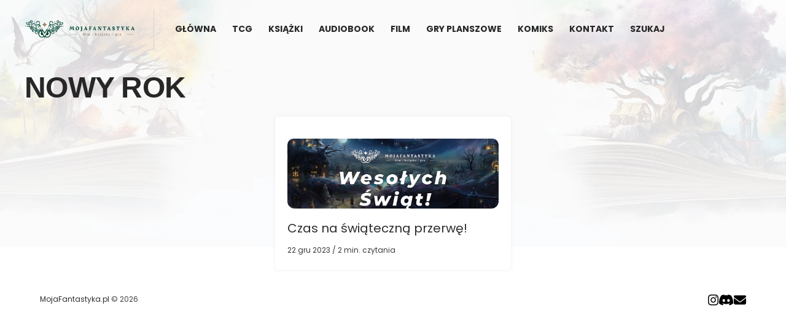

--- FILE ---
content_type: text/html; charset=utf-8
request_url: https://mojafantastyka.pl/tag/nowy-rok/
body_size: 4953
content:
<!DOCTYPE html>
<html lang="pl">
<head>

    <title>Nowy Rok - MojaFantastyka.pl</title>
    <meta charset="utf-8" />
    <meta http-equiv="X-UA-Compatible" content="IE=edge" />
    <meta name="HandheldFriendly" content="True" />
    <meta name="viewport" content="width=device-width, initial-scale=1.0" />

    <link rel="preload" as="style" href="/assets/css/screen.css?v=2788ff65a8" />
    <link rel="preload" as="style" href="/assets/css/responsive.css?v=2788ff65a8" />

    <link rel="stylesheet" type="text/css" href="/assets/css/screen.css?v=2788ff65a8" />
    <link rel="stylesheet" type="text/css" href="/assets/css/responsive.css?v=2788ff65a8" />
    <link rel="stylesheet" type="text/css" href="/assets/css/aos.css?v=2788ff65a8">

    <script src="/assets/js/aos.js?v=2788ff65a8"></script>


    <link rel="icon" href="https://mojafantastyka.pl/content/images/size/w256h256/2023/11/flavicon_16x16.png" type="image/png">
    <link rel="canonical" href="https://mojafantastyka.pl/tag/nowy-rok/">
    <meta name="referrer" content="no-referrer-when-downgrade">
    
    <meta property="og:site_name" content="MojaFantastyka.pl">
    <meta property="og:type" content="website">
    <meta property="og:title" content="Nowy Rok - MojaFantastyka.pl">
    <meta property="og:url" content="https://mojafantastyka.pl/tag/nowy-rok/">
    <meta property="article:publisher" content="https://www.facebook.com/ghost">
    <meta name="twitter:card" content="summary">
    <meta name="twitter:title" content="Nowy Rok - MojaFantastyka.pl">
    <meta name="twitter:url" content="https://mojafantastyka.pl/tag/nowy-rok/">
    <meta name="twitter:site" content="@ghost">
    
    <script type="application/ld+json">
{
    "@context": "https://schema.org",
    "@type": "Series",
    "publisher": {
        "@type": "Organization",
        "name": "MojaFantastyka.pl",
        "url": "https://mojafantastyka.pl/",
        "logo": {
            "@type": "ImageObject",
            "url": "https://mojafantastyka.pl/content/images/2023/11/logo-mojafantastyka.webp"
        }
    },
    "url": "https://mojafantastyka.pl/tag/nowy-rok/",
    "name": "Nowy Rok",
    "mainEntityOfPage": "https://mojafantastyka.pl/tag/nowy-rok/"
}
    </script>

    <meta name="generator" content="Ghost 6.0">
    <link rel="alternate" type="application/rss+xml" title="MojaFantastyka.pl" href="https://mojafantastyka.pl/rss/">
    
    <script defer src="https://cdn.jsdelivr.net/ghost/sodo-search@~1.8/umd/sodo-search.min.js" data-key="1f9a7842f8407de84ea6250092" data-styles="https://cdn.jsdelivr.net/ghost/sodo-search@~1.8/umd/main.css" data-sodo-search="https://mojafantastyka.pl/" data-locale="pl" crossorigin="anonymous"></script>
    
    <link href="https://mojafantastyka.pl/webmentions/receive/" rel="webmention">
    <script defer src="/public/cards.min.js?v=2788ff65a8"></script><style>:root {--ghost-accent-color: #1ac6ff;}</style>
    <link rel="stylesheet" type="text/css" href="/public/cards.min.css?v=2788ff65a8">
    <script async src="https://pagead2.googlesyndication.com/pagead/js/adsbygoogle.js?client=ca-pub-5512939439704912"
     crossorigin="anonymous"></script>

<style>@media (max-width: 767px) {
.news-box {
  max-height:100%;
  height:100%;
}
  .slider {
    display:none !important;
  }  
}
    .gh-content h2 {
    margin-top:1em !important;
  }
  .gh-content li {
        font-size: 1.25em;
    padding-top:6px;
    padding-bottom:6px;
  }
  #image-link {
    display: flex;
    justify-content: center;
    margin-bottom: 20px;
  }
  #random-image-wide {
    margin-bottom:20px;
    width:100% !important;
  }

  #random-image {
    width:100% !important;
  }
  .post-template .sidebar-promo-inner {
    margin-left:10px;
    margin-top:10px;
  } 

  #random-image, #random-image-wide {
    display:none !important;
  }
  </style>

</head>
<body class="tag-template tag-nowy-rok" style="background:url(/assets/images/bg-mf2.webp?v=2788ff65a8)">
    <header id="site-header">
        <div class="inner">
            <div class="logo">
                <a class="" href="https://mojafantastyka.pl">
                        <img src="https://mojafantastyka.pl/content/images/2023/11/logo-mojafantastyka.webp" alt="MojaFantastyka.pl">
                </a>
            </div>

            <nav>
                <div id="hamburger-container">
                    <div class="logo-m">
                        <a class="" href="https://mojafantastyka.pl">
                                <img src="https://mojafantastyka.pl/content/images/2023/11/logo-mojafantastyka.webp" alt="MojaFantastyka.pl">
                        </a>            
                    </div>
                    <div id="hamburger-menu" style="outline: none;">
                        <div class="line" id="line1"></div>
                        <div class="line" id="line2"></div>
                        <div class="line" id="line3"></div>
                    </div>
                </div>
                <ul class="nav">
    <li class="nav-glowna"><a href="https://mojafantastyka.pl/">Główna</a></li>
    <li class="nav-tcg"><a href="https://mojafantastyka.pl/tag/tcg/">TCG</a></li>
    <li class="nav-ksiazki"><a href="https://mojafantastyka.pl/tag/ksiazki/">Książki</a></li>
    <li class="nav-audiobook"><a href="https://mojafantastyka.pl/tag/audiobook/">Audiobook</a></li>
    <li class="nav-film"><a href="https://mojafantastyka.pl/tag/film/">Film</a></li>
    <li class="nav-gry-planszowe"><a href="https://mojafantastyka.pl/tag/gry-planszowe/">Gry planszowe</a></li>
    <li class="nav-komiks"><a href="https://mojafantastyka.pl/tag/komiks/">Komiks</a></li>
    <li class="nav-kontakt"><a href="https://mojafantastyka.pl/kontakt/">Kontakt</a></li>
    <li class="nav-szukaj"><a href="#/search">Szukaj</a></li>
</ul>

            </nav>
        </div>
    </header>

    <script src="/assets/js/menu.js?v=2788ff65a8"></script>

<div class="viewport" >

    

            
    <div class="content-divider">
        <h1 class="headlinex">Nowy Rok</h1>
    </div>
    <style>
        .content-sidebar {
            display:none;
        }
        .content-news {
            flex-basis:100%;
        }
        .main-banner {
            display:flex;
            justify-content: center;
        }
    </style>



    
    <div class="content-divider">

        <div class="content-news">
                        <div class="news-box" data-aos="fade-up-right" data-aos-delay="100" data-aos-offset="40">
                            <div class="news-box-with-image">
                                <a class="post-card-image-link" href="/czas-na-swiateczna-przerwe/" aria-label="Przejdź do artykułu - /czas-na-swiateczna-przerwe/">
                                    <figure class="article-image">
                                        <img
                                            srcset="/content/images/size/w300/format/webp/2023/12/1.png 300w,
                                                    /content/images/size/w600/format/webp/2023/12/1.png 600w,
                                                    /content/images/size/w1000/format/webp/2023/12/1.png 1000w,
                                                    /content/images/size/w2000/format/webp/2023/12/1.png 2000w"
                                            sizes="(min-width: 1400px) 1400px, 92vw"
                                            src="/content/images/size/w2000/format/webp/2023/12/1.png"
                                            alt="Czas na świąteczną przerwę!"
                                        />
                                    </figure>
                                </a>
                                <a href="/czas-na-swiateczna-przerwe/" class="post-card-title-text"><span>Czas na świąteczną przerwę!</span></a>
                                <div class="news-tools">
                                    <time class="post-card-meta-date" datetime="2023-12-22">22 gru 2023</time>
                                        / 2 min. czytania</span>
                                </div>
                                
                            </div>
                        </div>

        </div>

        <div class="content-sidebar">
            <div class="sidebar-box" data-aos="fade-up-left" data-aos-delay="100" data-aos-offset="200">

                <h2><a href="https://mojafantastyka.pl/tag/informacja-prasowa/">Informacje prasowe</a></h2>
                <div class="post-feed ip">
                                


<article class="post-card next-posts post tag-star-wars tag-rebel tag-informacja-prasowa tag-gry-planszowe tag-hash-import-2025-09-29-08-30">

    <a class="post-card-image-link" href="/star-wars-bitwa-o-hoth/" aria-label="Przejdź do artykułu - /star-wars-bitwa-o-hoth/">


         <img src="/content/images/size/w600/format/webp/2025/08/rebel-gra-strategiczna-star-wars-bitwa-o-hoth-box3d.png" alt="Obrazek dla Star Wars: Bitwa o Hoth" />

    </a>

    <div class="post-card-content">

        <a class="post-card-content-link" href="/star-wars-bitwa-o-hoth/">
            <header class="post-card-header">
                <div class="main-tags">
                        <div>Rebel</div>
                        <div>Informacja Prasowa</div>
                        <div>gry planszowe</div>
                </div>
                <h2 class="post-card-title">
                    Star Wars: Bitwa o Hoth
                </h2>
            </header>
        </a>

        <footer class="post-card-meta">
            <time class="post-card-meta-date" datetime="2025-08-22">22 sie 2025</time>

        </footer>

    </div>

</article>                                


<article class="post-card next-posts post tag-rebel tag-informacja-prasowa tag-wysokie-napiecie-kolonia tag-gry-planszowe tag-hash-import-2025-09-29-08-30">

    <a class="post-card-image-link" href="/wysokie-napiecie-kolonia/" aria-label="Przejdź do artykułu - /wysokie-napiecie-kolonia/">


         <img src="/content/images/size/w600/format/webp/2025/07/rebel-gra-ekonomiczna-wysokie-napiecie-kolonia-box3d.png" alt="Obrazek dla Wysokie napięcie: Kolonia" />

    </a>

    <div class="post-card-content">

        <a class="post-card-content-link" href="/wysokie-napiecie-kolonia/">
            <header class="post-card-header">
                <div class="main-tags">
                        <div>Informacja Prasowa</div>
                        <div>Wysokie napięcie: kolonia</div>
                        <div>gry planszowe</div>
                </div>
                <h2 class="post-card-title">
                    Wysokie napięcie: Kolonia
                </h2>
            </header>
        </a>

        <footer class="post-card-meta">
            <time class="post-card-meta-date" datetime="2025-07-20">20 lip 2025</time>

        </footer>

    </div>

</article>                                


<article class="post-card next-posts post tag-rebel tag-informacja-prasowa tag-gry-planszowe tag-walczace-prowincje tag-hash-import-2025-09-29-08-30">

    <a class="post-card-image-link" href="/walczace-prowincje-walka-o-wladze-rozpoczeta/" aria-label="Przejdź do artykułu - /walczace-prowincje-walka-o-wladze-rozpoczeta/">


         <img src="/content/images/size/w600/format/webp/2025/05/rebel-gra-strategiczna-walczace-prowincje-box3d.png" alt="Obrazek dla Walczące prowincje - walka o władzę rozpoczęta!" />

    </a>

    <div class="post-card-content">

        <a class="post-card-content-link" href="/walczace-prowincje-walka-o-wladze-rozpoczeta/">
            <header class="post-card-header">
                <div class="main-tags">
                        <div>Informacja Prasowa</div>
                        <div>gry planszowe</div>
                        <div>Walczące prowincje</div>
                </div>
                <h2 class="post-card-title">
                    Walczące prowincje - walka o władzę rozpoczęta!
                </h2>
            </header>
        </a>

        <footer class="post-card-meta">
            <time class="post-card-meta-date" datetime="2025-06-06">6 cze 2025</time>

        </footer>

    </div>

</article>                </div>


            </div>
            <a id="image-link" href="#" target="_blank">
                <img id="random-image" src="" alt="Losowy obrazek" style="width:200px; height:auto;">
            </a>

            <div class="sidebar-box poll" data-aos="fade-up-left" data-aos-delay="200" data-aos-offset="200">
                <iframe src="https://demo.dreamlink.pl/vote/" loading="lazy" width="100%" height="556" frameborder="0" marginheight="0" marginwidth="0" title="Głosowanie"></iframe>
            </div>

        </div>

    </div>








    <footer class="site-footer outer">
        <div class="inner">
            <div class="powered">
                <div><a href="https://mojafantastyka.pl">MojaFantastyka.pl</a> &copy; 2026</div>
                <div class="socials">
                    <a href="https://www.instagram.com/mojafantastyka/" target="_blank"  aria-label="instagram"><svg xmlns="http://www.w3.org/2000/svg" height="1em" viewBox="0 0 448 512"><!--! Font Awesome Free 6.4.2 by @fontawesome - https://fontawesome.com License - https://fontawesome.com/license (Commercial License) Copyright 2023 Fonticons, Inc. --><path d="M224.1 141c-63.6 0-114.9 51.3-114.9 114.9s51.3 114.9 114.9 114.9S339 319.5 339 255.9 287.7 141 224.1 141zm0 189.6c-41.1 0-74.7-33.5-74.7-74.7s33.5-74.7 74.7-74.7 74.7 33.5 74.7 74.7-33.6 74.7-74.7 74.7zm146.4-194.3c0 14.9-12 26.8-26.8 26.8-14.9 0-26.8-12-26.8-26.8s12-26.8 26.8-26.8 26.8 12 26.8 26.8zm76.1 27.2c-1.7-35.9-9.9-67.7-36.2-93.9-26.2-26.2-58-34.4-93.9-36.2-37-2.1-147.9-2.1-184.9 0-35.8 1.7-67.6 9.9-93.9 36.1s-34.4 58-36.2 93.9c-2.1 37-2.1 147.9 0 184.9 1.7 35.9 9.9 67.7 36.2 93.9s58 34.4 93.9 36.2c37 2.1 147.9 2.1 184.9 0 35.9-1.7 67.7-9.9 93.9-36.2 26.2-26.2 34.4-58 36.2-93.9 2.1-37 2.1-147.8 0-184.8zM398.8 388c-7.8 19.6-22.9 34.7-42.6 42.6-29.5 11.7-99.5 9-132.1 9s-102.7 2.6-132.1-9c-19.6-7.8-34.7-22.9-42.6-42.6-11.7-29.5-9-99.5-9-132.1s-2.6-102.7 9-132.1c7.8-19.6 22.9-34.7 42.6-42.6 29.5-11.7 99.5-9 132.1-9s102.7-2.6 132.1 9c19.6 7.8 34.7 22.9 42.6 42.6 11.7 29.5 9 99.5 9 132.1s2.7 102.7-9 132.1z"/></svg></a>
                    <a href="https://discord.gg/ASErHJ36B6" target="_blank" aria-label="discord"><svg xmlns="http://www.w3.org/2000/svg" height="1em" viewBox="0 0 640 512"><!--! Font Awesome Free 6.4.2 by @fontawesome - https://fontawesome.com License - https://fontawesome.com/license (Commercial License) Copyright 2023 Fonticons, Inc. --><path d="M524.531,69.836a1.5,1.5,0,0,0-.764-.7A485.065,485.065,0,0,0,404.081,32.03a1.816,1.816,0,0,0-1.923.91,337.461,337.461,0,0,0-14.9,30.6,447.848,447.848,0,0,0-134.426,0,309.541,309.541,0,0,0-15.135-30.6,1.89,1.89,0,0,0-1.924-.91A483.689,483.689,0,0,0,116.085,69.137a1.712,1.712,0,0,0-.788.676C39.068,183.651,18.186,294.69,28.43,404.354a2.016,2.016,0,0,0,.765,1.375A487.666,487.666,0,0,0,176.02,479.918a1.9,1.9,0,0,0,2.063-.676A348.2,348.2,0,0,0,208.12,430.4a1.86,1.86,0,0,0-1.019-2.588,321.173,321.173,0,0,1-45.868-21.853,1.885,1.885,0,0,1-.185-3.126c3.082-2.309,6.166-4.711,9.109-7.137a1.819,1.819,0,0,1,1.9-.256c96.229,43.917,200.41,43.917,295.5,0a1.812,1.812,0,0,1,1.924.233c2.944,2.426,6.027,4.851,9.132,7.16a1.884,1.884,0,0,1-.162,3.126,301.407,301.407,0,0,1-45.89,21.83,1.875,1.875,0,0,0-1,2.611,391.055,391.055,0,0,0,30.014,48.815,1.864,1.864,0,0,0,2.063.7A486.048,486.048,0,0,0,610.7,405.729a1.882,1.882,0,0,0,.765-1.352C623.729,277.594,590.933,167.465,524.531,69.836ZM222.491,337.58c-28.972,0-52.844-26.587-52.844-59.239S193.056,219.1,222.491,219.1c29.665,0,53.306,26.82,52.843,59.239C275.334,310.993,251.924,337.58,222.491,337.58Zm195.38,0c-28.971,0-52.843-26.587-52.843-59.239S388.437,219.1,417.871,219.1c29.667,0,53.307,26.82,52.844,59.239C470.715,310.993,447.538,337.58,417.871,337.58Z"/></svg></a>
                    <a href="/cdn-cgi/l/email-protection#365d595842575d42765b595c57505758425745424f5d5718465a" target="_blank" aria-label="email"><svg xmlns="http://www.w3.org/2000/svg" height="1em" viewBox="0 0 512 512"><!--! Font Awesome Free 6.4.2 by @fontawesome - https://fontawesome.com License - https://fontawesome.com/license (Commercial License) Copyright 2023 Fonticons, Inc. --><path d="M48 64C21.5 64 0 85.5 0 112c0 15.1 7.1 29.3 19.2 38.4L236.8 313.6c11.4 8.5 27 8.5 38.4 0L492.8 150.4c12.1-9.1 19.2-23.3 19.2-38.4c0-26.5-21.5-48-48-48H48zM0 176V384c0 35.3 28.7 64 64 64H448c35.3 0 64-28.7 64-64V176L294.4 339.2c-22.8 17.1-54 17.1-76.8 0L0 176z"/></svg></a>
                </div>
            </div>
        </div>
    </footer>

</div>

<script data-cfasync="false" src="/cdn-cgi/scripts/5c5dd728/cloudflare-static/email-decode.min.js"></script><script>
    document.documentElement.classList.add('no-infinite-scroll')
</script>
    <script src="/assets/js/randomImage.js?v=2788ff65a8"></script>
    <script src="/assets/js/randomImageWide.js?v=2788ff65a8"></script>

<script>
  AOS.init();
</script>



<!-- Google tag (gtag.js) -->
<script defer src="https://www.googletagmanager.com/gtag/js?id=G-3S0N5DHDJ2"></script>
<script>
  window.dataLayer = window.dataLayer || [];
  function gtag(){dataLayer.push(arguments);}
  gtag('js', new Date());

  gtag('config', 'G-3S0N5DHDJ2');
</script>

<style>
  article img {
    margin:0 auto;
  }
</style>

<script defer src="https://static.cloudflareinsights.com/beacon.min.js/vcd15cbe7772f49c399c6a5babf22c1241717689176015" integrity="sha512-ZpsOmlRQV6y907TI0dKBHq9Md29nnaEIPlkf84rnaERnq6zvWvPUqr2ft8M1aS28oN72PdrCzSjY4U6VaAw1EQ==" data-cf-beacon='{"version":"2024.11.0","token":"59dec51f5d83425eb6f057859a1982df","r":1,"server_timing":{"name":{"cfCacheStatus":true,"cfEdge":true,"cfExtPri":true,"cfL4":true,"cfOrigin":true,"cfSpeedBrain":true},"location_startswith":null}}' crossorigin="anonymous"></script>
</body>
</html>

--- FILE ---
content_type: text/html; charset=utf-8
request_url: https://www.google.com/recaptcha/api2/aframe
body_size: 267
content:
<!DOCTYPE HTML><html><head><meta http-equiv="content-type" content="text/html; charset=UTF-8"></head><body><script nonce="EskKt3v6qBay1hhv7WE-wg">/** Anti-fraud and anti-abuse applications only. See google.com/recaptcha */ try{var clients={'sodar':'https://pagead2.googlesyndication.com/pagead/sodar?'};window.addEventListener("message",function(a){try{if(a.source===window.parent){var b=JSON.parse(a.data);var c=clients[b['id']];if(c){var d=document.createElement('img');d.src=c+b['params']+'&rc='+(localStorage.getItem("rc::a")?sessionStorage.getItem("rc::b"):"");window.document.body.appendChild(d);sessionStorage.setItem("rc::e",parseInt(sessionStorage.getItem("rc::e")||0)+1);localStorage.setItem("rc::h",'1769855466429');}}}catch(b){}});window.parent.postMessage("_grecaptcha_ready", "*");}catch(b){}</script></body></html>

--- FILE ---
content_type: text/css; charset=UTF-8
request_url: https://mojafantastyka.pl/assets/css/screen.css?v=2788ff65a8
body_size: 5208
content:
/* Table of Contents
/* ------------------------------------------------------------

This is a development CSS file which is built to a minified
production stylesheet in assets/built/screen.css

1.  Global Styles
2.  Layout
3.  Site Header
4.  Site Navigation
5.  Post Feed
6.  Single Post
  6.1. Post Byline
  6.2. Subscribe
  6.3. Read More
  6.4. Comments
7.  Author Template
8.  Tag Template
9.  Error Template
10.  Site Footer
11. Dark Mode
12. Lightbox

*/

/* 1. Global - Set up the things
/* ---------------------------------------------------------- */
/* Import CSS reset and base styles */
@import "global.css";

/** FONTS **/
@font-face {
    font-family: 'regular';
    font-style: normal;
    font-display: swap;
    src: url('../fonts/Poppins-Regular.ttf') format('truetype');
  }
  
  @font-face {
    font-family: 'bold';
    font-style: normal;
    font-display: swap;
    src: url('../fonts/Poppins-Bold.ttf') format('truetype');
  }

:root {

    /* Colours */
    --color-green: #a4d037;
    --color-yellow: #fecd35;
    --color-red: #f05230;
    --color-darkgrey: #15171A;
    --color-midgrey: #738a94;
    --color-lightgrey: #f1f1f1;
    --color-secondary-text: #979797;
    --color-border: #e1e1e1;
    --color-wash: #e5eff5;
    --color-darkmode: #151719;

    --color-main-text: #272727;
    --color-text: #2e2e2e;
    --color-container-bg: #e9eaed;

    /*
    An accent color is also set by Ghost itself in
    Ghost Admin > Settings > Brand

    --ghost-accent-color: {value};

    You can use this variable throughout your styles
     */

    /* Fonts */
    --font-sans: -apple-system, BlinkMacSystemFont, "regular", sans-serif;
    --font-serif: regular, serif;
    --font-mono: regular, monospace;

}


/* 2. Layout - Page building blocks
/* ---------------------------------------------------------- */


body {
  background-repeat:no-repeat !important;
  background-attachment: fixed !important;
  background-size: 100% !important;
  background-position: top center !important;
}

.viewport {
    position: relative;
    display: flex;
    flex-direction: column;
    min-height: 100vh;
    background-repeat:no-repeat !important;
    background-attachment: fixed !important;
    background-size: 100% !important;
    background-position: top center !important;
}



/** MENUS HAM HAM **/
    
#hamburger-menu {
  display: none;
  flex-direction: column;
  cursor: pointer;
  padding: 10px;
  user-select: none !important;
  -webkit-tap-highlight-color: transparent;
}

.line {
  width: 30px;
  height: 3px;
  background-color: #313030;
  margin: 4px 0;
  transition: 0.4s;
}


nav ul {
  transition:all 0.5s ease;
  top:0px;
}

nav ul.active {
  display: flex !important;
  flex-direction: column;
  align-items: center;
  background-color: var(--main-bg);
  position: relative;
  top: 100px;
  left: 0;
  width: 100%;
  z-index: 999;
  height:100vh;
  transition:all 0.5s ease;
  opacity:1;
}

nav.active ul li {
  margin: 10px 0;
}

#hamburger-container {
  display:none;
      width:100%;
}
.logo-m {
  display:none;
}

*:focus {
  outline: none;
}


.slider {
  display: flex;
  flex-direction: row;
  max-width: 1200px;
  width: 100%;
  margin: 0 auto;
  position: relative;
  height:100%;
  gap:10px;
  height:450px;
}

.slides {
  position:relative;
  max-width:880px;
  height:100%;
  overflow:hidden;
  border-radius:12px;
}

.mySlides {display: none;}

img {vertical-align: middle;}


.slider-dots {
  position:absolute;
  bottom:20px;
  display:flex;
  width:100%;
  justify-content: center;
  gap:10px;
  z-index:100;
}

.slides:after {
  content: '';
  position: absolute;
  background: linear-gradient(to bottom, transparent 0%, #1d1d1d 100%);
  height: 40%;
  width: 100%;
  left: 0px;
  bottom: 0px;
  z-index: 1;
}

/* Caption text */
.text {
  position: absolute;
  bottom: 10px;
  left: 20px;
  color: #fafafa;
  z-index: 1600 !important;
  margin: 1.5em 0 1.5em 0;
  font-size: 2.8rem;
  font-weight: 700;
}


/* The dots/bullets/indicators */
.dot {
  height: 5px;
  width: 45px;
  margin: 0 2px;border-radius:6px;
  background-color: #bbb;
  display: inline-block;
  transition: background-color 0.6s ease;
}

.active {
  background-color: green;
}


/* On smaller screens, decrease text size */
@media only screen and (max-width: 300px) {
  .text {font-size: 11px}
}

.medias {
  display:flex;
  flex-direction: row;
  gap:20px;
}


.author-profile-image {
  height:50px;
  width:50px;
}

.author-template .post-card-title {
  text-align:center;
  z-index:100;
  position:relative;
}

.author-template .post-card-image-link {
  max-width:100%;
  overflow:hidden !important;
  border-radius:6px !important;
}

.author-template .post-feed article {
  padding:10px;
}

.author-template .post-feed article {
  flex-basis:23%;
}

.author-template article {
  flex-direction: column !important;
}

.author-template .post-feed .post-card-title {
  text-align:left;
}

.author-template .post-feed {
  display:flex;
}

.author-template main {
  max-width:1200px;
  margin:0 auto;
  width:100%;
}

.featured-boxes {
  display: flex;
  flex-direction: row;
  max-width: 1200px;
  width: 100%;
  margin: 0 auto; 
  gap:1%;
  justify-content: space-between;
  margin-top:1em;
}

.featured-box {
  flex-basis:24%;
  height:350px;
  background:#272727;
  display:flex;
  flex-direction: row;
  justify-content:center;
  align-items:end;
  color:#fff;
  position:relative;
  z-index:5;
  box-shadow: 0 0 4px 2px rgba(181, 181, 181, 0.1);
  border:1px solid #7d7c7c;
  border-radius:3px;
}

.featured-box:before {
  content:'';
  position:absolute;
  height:calc(100% - 4px);
  width:calc(100% - 4px);
  border:1px solid #f4f1f1;
  border-radius:3px;
  opacity:0.2;
  left:2px;
  top:2px;
}

.featured-box h3 {
  text-align:center;
  position:relative;
  z-index:10;
}

.featured-box:after {
  content:'';
  position: absolute;
  background: linear-gradient(to bottom, transparent 0%, #1d1d1d 100%);
  height: 40%;
  width: 100%;
  left: 0px;
  bottom: 0px;
}

.main-banner {
  z-index:100;
  border-radius:10px;
  overflow:hidden;
  margin-bottom:1em;
}

.fajny-box {
  flex-basis:25%;
  height:350px;
  display:flex !important;
  flex-direction: row;
  justify-content:center;
  align-items:center;
  color:#fff;
  z-index:5;
  border:1px solid #5f5e5e;
  border-radius:3px;
  position:relative;
  box-shadow: 0 0 4px 2px rgba(181, 181, 181, 0.1);
}

.fajny-box:after {
  content:'';
  position:absolute;
  height:calc(100% - 4px);
  width:calc(100% - 4px);
  border:1px solid #676666;
  border-radius:3px;
  opacity:0.4;
  left:2px;
  top:2px;
}

.fajny-bg {
  height:100%;
  width:100%;
}

.fajny-button + .fajny-bg {
  display:none !important;
}

.post-card-title-text {
  margin: 1.5em 0 0.5em 0;
  font-size: 2rem;
  margin-top: 1em;
  font-weight: 500;
}

.content-divider {
  display: flex;
  flex-direction: row;
  max-width: 1200px;
  width: 100%;
  margin: 0 auto; 
  gap:1%; 
  padding-top:20px;
}

.content-box {
  background: #fff;
  box-shadow: 0 0 4px 2px rgba(181, 181, 181, 0.1);
  border-radius: 6px;
  display: flex;
  flex-direction: column;
  color: #3b3a3a;
  padding: 20px;
  gap: 20px;
  max-width:320px;
  width:100%;
}

.content-box h3 {
  font-size:20px;
  margin-top:0px;
}

.insider-box {
  border:1px solid #e0e2e3;
  padding:20px;
  text-align:center;
  transition: border 0.6s ease;
}

.insider-box:hover {
  border:1px solid green;
  transition: border 0.6s ease;
}

.news-box {
  background:#fff;
  box-shadow: 0 0 4px 2px rgba(181, 181, 181, 0.1);
  border-radius:6px;
  display:flex;
  flex-direction: row;
  flex-basis:32%;
  color:#3b3a3a;
  margin-bottom:20px;
  padding:20px;
  justify-content: baseline;
  gap:20px;
  max-height:450px;
}

.news-box-with-image {
  display:flex;
  flex-direction: column;
}

.news-box h3 {
  margin-top:1em;
}

.news-box h4 {
  margin-top:1em;
}

.news-box-image {
  flex-basis:30%;
  height:100%;
  display: flex;
  align-items: center;
}

.news-box-details {
  display:flex;
  flex-direction: column;
  flex-basis:70%;
  height:100%;
}

.news-tools {
  font-size:12px;
}

.news-tags {
  flex-grow: 1;
  display: flex;
  flex-direction: row;
  gap: 20px;
  justify-content: end;
  align-items: end;
}

.post-tag-slider {
  display:none;
}

.post-tag {
  text-overflow: ellipsis;
  white-space: nowrap;
  max-width: 120px;
  overflow: hidden;
}

.content-news {
  display:flex;
  flex-wrap:wrap;
  flex-basis:75%;
  justify-content: space-around;
}

.content-sidebar {
  flex-basis:24%;
}

.content-sidebar h2 {
  margin-top:10px;
}

.content-sidebar article {
  margin-top:0px;
  margin-bottom:20px;
}

.content-sidebar .post-card-meta {
  display:none;
}

.content-sidebar .main-tags {
  display:none;
}

.sidebar-box {
  background:#fff;
  border-radius:6px;
  display:flex;
  flex-direction: column;
  justify-content:center;
  align-items:center;
  color:#434242;
  padding:10px;
  margin-bottom:20px;
  box-shadow: 0 0 4px 2px rgba(181, 181, 181, 0.1);
  overflow:hidden;
  z-index:100;
}

.sidebar-box h2 {
  font-size:22px;
}

.sidebar-box.poll iframe{
}

.sidebar-box svg {
  width:40px;
  height:40px;
}

.sidebar-box img {
  border-radius:6px;
}

.sidebar-box h3 {
  margin-top:5px;
}

.pagi {
  display: flex;
  flex-direction: row;
  max-width: 1200px;
  width: 100%;
  margin: 0 auto; 
  gap:1%;
  z-index:100;
}

.pagi div:first-child {
  box-shadow: 0 0 4px 2px rgba(181, 181, 181, 0.1);
  background:#fff;
  color:#282828;
  width:100%;
  height:100%;
  display:flex;
  text-align:center;
  justify-content: center;
  border-radius:12px;
}


.footer {
    width:100%;
    display:flex;
    flex-direction: row;
    justify-content:center;
    align-items:center;
    color:#fff;
    margin-top:20px;
}

/* 3. Site Header
/* ---------------------------------------------------------- */



/** PROGRESS BAR **/

.reading-progress {
  position: fixed;
  top: 0;
  left:0px;
  z-index: 999;
  width: 100%;
  height: 5px; 
  background: #2d2d2d;
  -webkit-appearance: none;
     -moz-appearance: none;
          appearance: none;
}

.reading-progress::-webkit-progress-bar {
  background-color: transparent;
}

.reading-progress::-webkit-progress-value {
  background: #124612; 
}


/** END PROGRESS BAR **/

#site-header {
    /** background:var(--color-container-bg); **/
  z-index:100;
}

#site-header a {
    color:var(--color-main-text);
    transition:all 0.3s ease-in;
}

.post-template .main-container a, .page-template .main-container a {
  color:#124612;
  transition:all 0.3s all;
}

.post-template a:hover, .page-template a:hover {
  text-decoration:underline;
  transition:all 0.3s all;
}


#site-header nav a:hover {
  background:#d6d6d6;
  transition:all 0.1s ease-in;
  border-radius:12px;
}

#site-header .inner {
    display:flex;
    flex-direction: row;
    max-width:1200px;
    width:100%;
    margin:0 auto;
}

.logo {
    display: flex;
    align-items: center;
    padding-right:30px;
    border-right:1px solid #d5d6d8;
    max-width:250px;
    z-index:300;
}


.hamburger-menu {
  display: none;
  flex-direction: column;
  cursor: pointer;
  margin-right: 10px;
}

.bar {
  width: 30px;
  height: 3px;
  background-color: #fff;
  margin: 3px 0;
}

nav {
    display:flex;
    width:100%;
}

nav ul {
    display:flex;
    flex-direction:row;
    list-style:none;
}

nav ul li {
    display:flex;
}

nav a {
    padding-left: 13px;
    padding-right: 13px;
    padding-top: 20px;
    padding-bottom: 20px;
    z-index: 100;
    text-transform:uppercase;
    font-weight:bold;
    font-family:'bold', sans-serif;
    font-size:14px;
    white-space: nowrap;
}

/* 4. Site Navigation
/* ---------------------------------------------------------- */


/* Brand
/* ---------------------------------------------------------- */


/* Primary Navigation
/* ---------------------------------------------------------- */


/* Dropdown
/* ---------------------------------------------------------- */


/* Secondary Navigation
/* ---------------------------------------------------------- */


/* Search
/* ---------------------------------------------------------- */


/* Mobile Menu Trigger
/* ---------------------------------------------------------- */


/* 5. Post Feed
/* ---------------------------------------------------------- */

.post-template article {
  width:70%;
}

.post-template .main-tags a {
  border: 1px solid #124612;
  background: rgba(199, 199, 199, 0.3);
  padding-left: 10px;
  padding-right: 10px;
  padding-top:3px;
  border-radius: 6px;
  font-size: 12px;
  text-transform: uppercase;
  font-family: 'gigabold', sans-serif;
}

.post-template .footer {
  padding-left:20px;
  display:flex;
  justify-content: baseline;
  width:100%;
}


.author-info {
  width:100%;
  padding-left:1em;
  padding-right:1em;
}

.author-list-item {
  display:flex;
  gap:1em;
  flex-direction: row;
  color:#272727;
  border-top:1px dashed #8a8a8a;
  padding-top:1em;
  margin-bottom:1em;
  font-size:14px;
  align-items:center;
}

.author-list-item div:first-child {
  min-width:55px;
}

.author-list-item a {
  color:#c2edff;
  font-size:22px;
}


.post-card-featured {
  color:red;
}

.tag-template .post-card-content-link {
  position:unset;
}

.headlinex {
  font-family:'gigabold', sans-serif;
  text-transform: uppercase;
  margin-bottom:0px;
  z-index:100;
}

.site-content {
    max-width:1200px;
    width:100%;
    margin:0 auto;
}

.post-feed {
    display:flex;
    flex-direction: row;
    flex-wrap:wrap;
    justify-content: space-between;
    gap:1%;
}

.post-feed.ip {
  flex-direction: column;
  align-items:center;
}

.ip .main-tags {
  flex-wrap: wrap;
}

.ip-bar {
  background-color: #272727;
  width: fit-content;
  padding-left:20px;
  padding-right:20px;
  color:#fff;
  font-weight:bold;
  border-bottom-left-radius: 6px;
  border-bottom-right-radius: 6px;
}

.post-feed article {
    flex-basis:32%;
}

.post-card-content-link {
  position:relative;
}

.post-card-image-link {
  width:100%;
  max-height:130px;
  border-radius:12px;
  overflow:hidden;
}


article:nth-child(2) {
  flex-basis:24%;
}

article:nth-child(3) {
  flex-basis:24%;
}

article {
    background:#fff;
    color:var(--color-text);
    border-radius:7px;
    margin-top:20px;
    overflow:hidden;
    box-shadow: unset;
}

.next-posts {
  position:relative;
}

.next-posts h2 {
  margin-top:0px;
  font-size: 2.2rem;
}

.next-posts header, .next-posts footer {
  padding:15px 10px;
}

.next-posts footer {
}

.next-posts .post-card-content {
  width:100%;
}

.post-card-meta-length {
  border:2px solid #fe5328;
  background:rgba(0, 0, 0, 0.3);
  padding-left:5px;
  padding-right:5px;
  border-radius:6px;
  font-size:13px;
}

.main-tags {
  padding-bottom:10px;
  display:flex;
  flex-direction: row;
  flex-wrap:wrap;
  gap:5px;
}

.main-tags div, .post-card-tags {
  border:2px solid #fe5328;
  background:rgba(233, 230, 230, 0.3);
  padding-left:10px;
  padding-right:10px;
  border-radius:6px;
  font-size:12px;
  text-transform: uppercase;
  font-family: 'gigabold', sans-serif;
}

.games .main-tags div {
  border-color:#124612;
  background:rgba(7, 36, 8, 0.6);
}

/* Pagination
/* ---------------------------------------------------------- */

.pagination {
    display: none;
    grid-template-columns: 1fr auto 1fr;
    align-items: center;
}

html.no-infinite-scroll .pagination {
    display: flex;
    justify-content: space-between;
    padding-left:20px;
    padding-right:20px;
}

.pagination a {
    font-size: 1.7rem;
    font-weight: 600;
}

.pagination .page-number {
    grid-column-start: 2;
    color: #3b3a3a;
}

.pagination .older-posts {
    grid-column-start: 3;
    text-align: right;
}

@media (max-width: 767px) {
    .pagination .page-number {
        display: none;
    }
}
/* Promo sidebar */
.main-container {
  display: flex;
  position:relative;
}

.main-container article {
  flex-grow: 1;
  padding-right: 20px;
}

.sidebar-promo {
  width: 300px;
  position: -webkit-sticky;
  position: sticky;
  top: 0;
  height: 100%; /* Set the height to 100% to make it sticky within its parent */
}

.sidebar-promo-inner {
  max-width: 300px;
  padding-top:10px;
  padding-bottom:20px;
}


.promo-banner {
  padding-left:10px;
  padding-top:10px;
}



/* 6. Single Post
/* ---------------------------------------------------------- */

/* Captions */
figcaption {
  padding: 1.5rem 1.5rem 0;
  text-align: center;
  color: rgba(0,0,0,0.5);
  font-size: 1.3rem;
  line-height: 1.4em;
}
figcaption strong {
  color: rgba(0,0,0,0.8);
}
figcaption a {
  text-decoration: underline;
}

figure {
  display:flex;
  flex-direction: column;
  justify-content: center;
  width:100%;
}

figure img {
  margin-top:1em;
  margin-bottom:1em;
  border-radius:10px;
}

.kg-image-card {
  margin-top:2em;
}

@media (max-width: 767px) {
  .medias {
    flex-direction:column !important;
  }
}

.wp-block-embed__wrapper {
  width: 100%;
  margin: 0 auto;
  display: flex;
  justify-content: center;
}

.article-image {
  width:100%;
}

iframe {
  max-width:800px;
  width:100%;
  height:460px;
  margin-top:20px;
  margin-bottom:20px;
  border-radius:10px;
}

.gh-root-frame iframe {
  max-width:100%;
}

.title-header {
  display:flex;
  flex-direction: row;
}

.post-template .promo-box {
  border:1px solid #3d3d3d;
  background:orange;
  width:100%;
  height:500px;
  margin-left:10px;
  display:flex;
  justify-content: center;
  align-items: center;
}

.post-template main, .page-template main {
  max-width:1200px;
  margin:0 auto;
}

.page-template article {
  box-shadow: unset;
  border: 0px solid transparent;
}

.page-template .author-list-item, .page-template .byline-meta-content {
  display:none;
}

.page-template .title-header div:first-child {
  display:none;
}

.page-template header, .page-template footer {
  width:100%;
}

.post-template .author-list {
  list-style:none;
}

.post-template .article-title {
  padding-bottom:0px;
  color:#151719;
}

.post-template .article-byline {
  display:flex;
  text-align:center;
  color:#3b3a3a;
}

.post-template .byline-meta-content {
  padding-bottom:10px;
  opacity:0.8;
}

.post-template header, .post-template footer {
  background:unset;
  padding-left:15px;
  padding-right:15px;
  padding-top:0px;
  padding-bottom:0px;
  text-align:left;
  width:100%;
  margin-top:20px;
}

.post-template h1 {
  margin-bottom:0px;
}

.post-template article {
  border:0px;
  text-shadow:unset !important;
  box-shadow:unset !important;
}

.gh-content {
  padding:20px;
}

#table-of-contents {
  padding:15px;
  background:#fff;
  border-radius:12px;
  color:#272727;
  margin-bottom:1em;
  border:1px solid #d2d2d2;
}

#table-of-contents a {
  color:#272727;
}

#table-of-contents span {
  font-weight:bold;
  font-size:24px;
}

#table-of-contents ul {
  margin-top:10px;
}

.gh-content p {
  padding-top:8px;
  padding-bottom:8px;
  font-size:1.15em;
}


.headbar {
  z-index:100;    
  padding-top: 15px;
  border-bottom: 2px solid #272727; 
  justify-content:space-between; 
  align-items:center; 
  margin-top:1em;
  margin-bottom:1em;
}

.headbar-inner {
  padding:15px; background:#272727;
}

.headbar-inner h2 {
  margin-top:0px; 
  margin-bottom:0px; 
  color:#fff; 
  text-transform:uppercase; 
  font-size:18px; 
  letter-spacing:2px;
}

.similar-posts .headbar {
  margin-bottom:0px;
}




/* 6.1. Post Byline
/* ---------------------------------------------------------- */

.similar-posts {
  display:flex;
  flex-direction:column;
  position:relative;
}

.similar-posts-list {
  display:flex;
  flex-direction:row;
  justify-content:space-between;
}

.similar-post {
  flex-basis:32% !important;
  background:#ffffff;
}

.similar-image {
  max-height:160px;
  overflow:hidden;
}


.similar-post-inner {
  padding-left:10px;
  padding-right:10px;
  padding-bottom:20px;
  width:100%;
}

.similar-post h3 {margin-top:10px;}




/* 6.2. Subscribe
/* ---------------------------------------------------------- */


/* 6.3. Read more
/* ---------------------------------------------------------- */


/* 6.4. Comments
/* ---------------------------------------------------------- */


/* 7. Author Template
/* ---------------------------------------------------------- */

/* 8. Tag Template
/* ---------------------------------------------------------- */

/* 9. Error Template
/* ---------------------------------------------------------- */
.error-404 {
  display:flex;
  flex-direction:column;
  flex-wrap:nowrap;
  max-width:800px;
  width:100%;
  justify-content: center;
  align-items:center;
  text-align:center;
  margin:0 auto;
}
/* 10. Site Footer
/* ---------------------------------------------------------- */

footer {
    max-width:1200px;
    width:100%;
    margin:0 auto;
    text-align:center;
    display: flex;
    justify-content: center;
    background:unset;
    font-size:12px;
}

.site-footer {
  background:unset !important;
  z-index:100;
}

.site-footer .inner {
  width:100%;
}

.powered {
    display:flex;
    flex-direction: row;
    justify-content:space-between;
    width:100%;
    color:#434242;
}


.powered .socials {
  display:flex;
  gap:20px;
  font-size:20px;
}


.content {
  width: 70%;
  margin: 0 auto;
 }

article {
  display: flex;
  flex-direction: column;
  align-items: center;
}

article img {
  display: block;
  max-width: 100%;
  height: auto;
}

.kg-width-wide img {
  max-width: 85vw;
}

.kg-width-full img {
  max-width: 100vw;
}

article figure {
  margin: 0;
}

article figcaption {
  text-align: center;
}

body {
  margin: 0;
}

header, footer {
  padding: 15px 25px;
}

h1 {
  width: 100%;
}

@media (max-width: 767px) {
  .medias {
    flex-direction:column !important;
  }
  .text {
    font-size:1.8rem;
  }
  .slider {
    flex-direction: column;
    height:100%;
  }
  .content-box {
    max-width:100% !important;
  }
  .featured-title {
    display:none !important;
  }
  .insider-box {
    padding:4px;
    font-size:14px;
  }
  .headbar {
    flex-direction: row !important;
    width:96% !important;
    margin-top:0em !important;
    margin-bottom:0em !important;
  }
  .headbar div:nth-child(2) {
    display: flex;
    justify-content: center;
    width: 100%;
    font-size:14px;
  }
  .content-divider {
    padding-top:0px !important;
  }
  .news-box .post-card-image-link {
    max-height:400px !important;
  }
  .similar-posts h2 {
    white-space: nowrap;
    font-size:14px;
    margin-left:0px !important;
  }
  
  .similar-image {
    border-radius:6px;
    overflow:hidden;
    max-height:400px !important;
  }
  .post-template .main-container article {
  margin-top:20px;
  }
}

/* Additional CS */
@import "lightbox.css";
@import "darkmode.css";




--- FILE ---
content_type: application/javascript; charset=UTF-8
request_url: https://mojafantastyka.pl/assets/js/menu.js?v=2788ff65a8
body_size: -226
content:
const hamburgerMenu = document.getElementById('hamburger-menu');
const nav = document.querySelector('nav ul');

hamburgerMenu.addEventListener('click', () => {
    hamburgerMenu.classList.toggle('active');
    nav.classList.toggle('active');
});

const navLinks = document.querySelectorAll('nav ul li a');
navLinks.forEach(link => {
    link.addEventListener('click', () => {
        hamburgerMenu.classList.remove('active');
        nav.classList.remove('active');
    });
});

--- FILE ---
content_type: application/javascript; charset=UTF-8
request_url: https://mojafantastyka.pl/assets/js/randomImageWide.js?v=2788ff65a8
body_size: 106
content:
document.addEventListener('DOMContentLoaded', () => {
    // Lista obrazków z przypisanymi linkami
    const images = [
        { src: 'https://mojafantastyka.pl/files/bannery/ravensburger/gravitrax-long.png', link: 'https://perfo.salestube.pl/SH3Zb' },
        { src: 'https://mojafantastyka.pl/files/bannery/ravensburger/lacucaracha-long.png', link: 'https://perfo.salestube.pl/SH3ZY' },
        { src: 'https://mojafantastyka.pl/files/bannery/ravensburger/lottikarotti-long.png', link: 'https://perfo.salestube.pl/SH3Zc' },
        { src: 'https://mojafantastyka.pl/files/bannery/ravensburger/minecraft-long.png', link: 'https://perfo.salestube.pl/SH3Zd' },
        { src: 'https://mojafantastyka.pl/files/bannery/ravensburger/pokemon-long.png', link: 'https://perfo.salestube.pl/SH3Za' }
    ];
  
    // Pobierz elementy img i link
    const randomImageElement = document.getElementById('random-image-wide');
    const linkElement = document.getElementById('image-link-wide');
  
    if (randomImageElement && linkElement) {
        // Losowanie obrazka i linku
        const randomIndex = Math.floor(Math.random() * images.length);
        const selectedImage = images[randomIndex];
  
        // Przypisanie losowego obrazka i linku
        randomImageElement.src = selectedImage.src;
        linkElement.href = selectedImage.link;
    } else {
        console.error('Nie znaleziono elementu o ID "random-image-wide" lub "image-link-wide"');
    }
  });
  